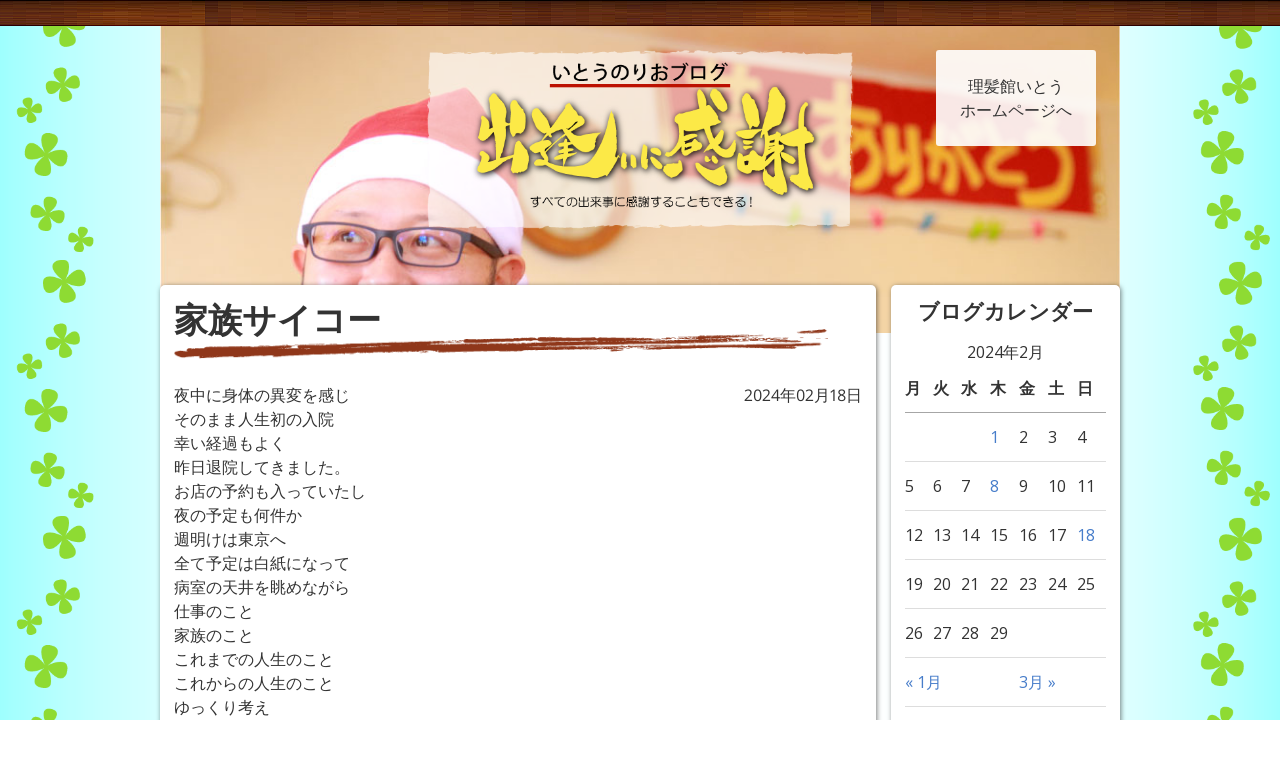

--- FILE ---
content_type: text/html; charset=UTF-8
request_url: https://rihatsukan.com/blog/2024/02/%E5%AE%B6%E6%97%8F%E3%82%B5%E3%82%A4%E3%82%B3%E3%83%BC/
body_size: 30588
content:
<!DOCTYPE html>
<html lang="en">
<head>
  <meta charset="utf-8">
  <meta http-equiv="X-UA-Compatible" content="IE=edge">
  <meta name="viewport" content="width=device-width, initial-scale=1">
  <title>家族サイコー | 理髪館いとうHP</title>


  <link rel="stylesheet" href="https://rihatsukan.com/wp/wp-content/themes/rihatsukan_sp_theme/style.css">

  <link rel="stylesheet" href="https://rihatsukan.com/wp/wp-content/themes/rihatsukan_sp_theme/css/slick.css">
  <link rel="stylesheet" href="https://rihatsukan.com/wp/wp-content/themes/rihatsukan_sp_theme/css/slick-theme.css">

  <!-- HTML5 Shim and Respond.js IE8 support of HTML5 elements and media queries -->
  <!-- WARNING: Respond.js doesn't work if you view the page via file:// -->
    <!--[if lt IE 9]>
      <script src="https://oss.maxcdn.com/html5shiv/3.7.2/html5shiv.min.js"></script>
      <script src="https://oss.maxcdn.com/respond/1.4.2/respond.min.js"></script>
      <![endif]-->




<!-- All in One SEO Pack 2.8 by Michael Torbert of Semper Fi Web Design[200,225] -->
<link rel="canonical" href="https://rihatsukan.com/blog/2024/02/家族サイコー/" />
<!-- /all in one seo pack -->
<link rel='dns-prefetch' href='//s.w.org' />
		<script type="text/javascript">
			window._wpemojiSettings = {"baseUrl":"https:\/\/s.w.org\/images\/core\/emoji\/11\/72x72\/","ext":".png","svgUrl":"https:\/\/s.w.org\/images\/core\/emoji\/11\/svg\/","svgExt":".svg","source":{"concatemoji":"https:\/\/rihatsukan.com\/wp\/wp-includes\/js\/wp-emoji-release.min.js?ver=4.9.26"}};
			!function(e,a,t){var n,r,o,i=a.createElement("canvas"),p=i.getContext&&i.getContext("2d");function s(e,t){var a=String.fromCharCode;p.clearRect(0,0,i.width,i.height),p.fillText(a.apply(this,e),0,0);e=i.toDataURL();return p.clearRect(0,0,i.width,i.height),p.fillText(a.apply(this,t),0,0),e===i.toDataURL()}function c(e){var t=a.createElement("script");t.src=e,t.defer=t.type="text/javascript",a.getElementsByTagName("head")[0].appendChild(t)}for(o=Array("flag","emoji"),t.supports={everything:!0,everythingExceptFlag:!0},r=0;r<o.length;r++)t.supports[o[r]]=function(e){if(!p||!p.fillText)return!1;switch(p.textBaseline="top",p.font="600 32px Arial",e){case"flag":return s([55356,56826,55356,56819],[55356,56826,8203,55356,56819])?!1:!s([55356,57332,56128,56423,56128,56418,56128,56421,56128,56430,56128,56423,56128,56447],[55356,57332,8203,56128,56423,8203,56128,56418,8203,56128,56421,8203,56128,56430,8203,56128,56423,8203,56128,56447]);case"emoji":return!s([55358,56760,9792,65039],[55358,56760,8203,9792,65039])}return!1}(o[r]),t.supports.everything=t.supports.everything&&t.supports[o[r]],"flag"!==o[r]&&(t.supports.everythingExceptFlag=t.supports.everythingExceptFlag&&t.supports[o[r]]);t.supports.everythingExceptFlag=t.supports.everythingExceptFlag&&!t.supports.flag,t.DOMReady=!1,t.readyCallback=function(){t.DOMReady=!0},t.supports.everything||(n=function(){t.readyCallback()},a.addEventListener?(a.addEventListener("DOMContentLoaded",n,!1),e.addEventListener("load",n,!1)):(e.attachEvent("onload",n),a.attachEvent("onreadystatechange",function(){"complete"===a.readyState&&t.readyCallback()})),(n=t.source||{}).concatemoji?c(n.concatemoji):n.wpemoji&&n.twemoji&&(c(n.twemoji),c(n.wpemoji)))}(window,document,window._wpemojiSettings);
		</script>
		<style type="text/css">
img.wp-smiley,
img.emoji {
	display: inline !important;
	border: none !important;
	box-shadow: none !important;
	height: 1em !important;
	width: 1em !important;
	margin: 0 .07em !important;
	vertical-align: -0.1em !important;
	background: none !important;
	padding: 0 !important;
}
</style>
<link rel='stylesheet' id='wp-pagenavi-css'  href='https://rihatsukan.com/wp/wp-content/plugins/wp-pagenavi/pagenavi-css.css?ver=2.70' type='text/css' media='all' />
<link rel='https://api.w.org/' href='https://rihatsukan.com/wp-json/' />
<link rel="EditURI" type="application/rsd+xml" title="RSD" href="https://rihatsukan.com/wp/xmlrpc.php?rsd" />
<link rel="wlwmanifest" type="application/wlwmanifest+xml" href="https://rihatsukan.com/wp/wp-includes/wlwmanifest.xml" /> 
<link rel='prev' title='&#x267e;&#xfe0f;正義' href='https://rihatsukan.com/blog/2024/02/%e2%99%be%ef%b8%8f%e6%ad%a3%e7%be%a9/' />
<link rel='next' title='練習場オープン！' href='https://rihatsukan.com/blog/2024/03/%e7%b7%b4%e7%bf%92%e5%a0%b4%e3%82%aa%e3%83%bc%e3%83%97%e3%83%b3%ef%bc%81/' />
<meta name="generator" content="WordPress 4.9.26" />
<link rel='shortlink' href='https://rihatsukan.com/?p=19116' />
<link rel="alternate" type="application/json+oembed" href="https://rihatsukan.com/wp-json/oembed/1.0/embed?url=https%3A%2F%2Frihatsukan.com%2Fblog%2F2024%2F02%2F%25e5%25ae%25b6%25e6%2597%258f%25e3%2582%25b5%25e3%2582%25a4%25e3%2582%25b3%25e3%2583%25bc%2F" />
<link rel="alternate" type="text/xml+oembed" href="https://rihatsukan.com/wp-json/oembed/1.0/embed?url=https%3A%2F%2Frihatsukan.com%2Fblog%2F2024%2F02%2F%25e5%25ae%25b6%25e6%2597%258f%25e3%2582%25b5%25e3%2582%25a4%25e3%2582%25b3%25e3%2583%25bc%2F&#038;format=xml" />

</head>
<body class="document--bg-blog"><div id="fb-root"></div> 
<script>(function(d, s, id) { var js, fjs = d.getElementsByTagName(s)[0]; if (d.getElementById(id)) return; js = d.createElement(s); js.id = id; js.src = "//connect.facebook.net/ja_JP/sdk.js#xfbml=1&version=v2.5&appId=411378812273100"; fjs.parentNode.insertBefore(js, fjs); }(document, 'script', 'facebook-jssdk'));</script> 

    <header class="document__header--bg-blog">
      <div class="topbar"></div>
      <div class="document__inner--width-blog blogHeader">
        <div class="blogHeader__logo rihatsukanLogo--blog">
          <h1><a href="/blog/"><img class="rihatsukanLogo__image" src="https://rihatsukan.com/wp/wp-content/themes/rihatsukan_sp_theme/images/blog_logo.png" alt="いとうのりおブログ -出会いに感謝-"></a></h1>
        </div>
        <div class="blogHeader__goHome"><a href="https://rihatsukan.com" class="blogHeader__goHomeButton">理髪館いとう<br>ホームページへ</a></div>
      </div>
    </header>
<!-- ▲▲▲▲▲▲▲▲▲▲▲▲header.php ▲▲▲▲▲▲▲▲▲▲▲▲-->
<!-- ▼▼▼▼▼▼▼▼▼▼single.php ▼▼▼▼▼▼▼▼▼▼▼-->
<div class="document__content--blog">
  <div class="document__inner--width-blog">
    <div class="cardsContainer">
      <div class="cardsContainer__vertical--main">
        <div class="card">
<article class="card__inner blogEntry">
  <header class="blogEntry__header">
    <h2 class="blogEntry__title">
      <a href="https://rihatsukan.com/blog/2024/02/%e5%ae%b6%e6%97%8f%e3%82%b5%e3%82%a4%e3%82%b3%e3%83%bc/" class="nocolor">
       家族サイコー 
      </a>
    </h2>
    <hr class="blogEntry__separator">
    <div class="blogEntry__timeBox" style="background:red;position:relative;">
      <p class="blogEntry__time" style="position:absolute;right:0;">
        2024年02月18日      </p>
    </div>
  </header>


  <div class="blogEntry__content article">
    <div class="xdj266r x11i5rnm xat24cr x1mh8g0r x1vvkbs x126k92a">
<div dir="auto">夜中に身体の異変を感じ</div>
<div dir="auto">そのまま人生初の入院</div>
</div>
<div class="x11i5rnm xat24cr x1mh8g0r x1vvkbs xtlvy1s x126k92a">
<div dir="auto">幸い経過もよく</div>
<div dir="auto">昨日退院してきました。</div>
</div>
<div class="x11i5rnm xat24cr x1mh8g0r x1vvkbs xtlvy1s x126k92a">
<div dir="auto">お店の予約も入っていたし</div>
<div dir="auto">夜の予定も何件か</div>
<div dir="auto">週明けは東京へ</div>
<div dir="auto">全て予定は白紙になって</div>
</div>
<div class="x11i5rnm xat24cr x1mh8g0r x1vvkbs xtlvy1s x126k92a">
<div dir="auto">病室の天井を眺めながら</div>
<div dir="auto">仕事のこと</div>
<div dir="auto">家族のこと</div>
<div dir="auto">これまでの人生のこと</div>
<div dir="auto">これからの人生のこと</div>
</div>
<div class="x11i5rnm xat24cr x1mh8g0r x1vvkbs xtlvy1s x126k92a">
<div dir="auto">ゆっくり考え</div>
<div dir="auto">自分を見つめ直す</div>
<div dir="auto">必要な時間だったと</div>
<div dir="auto">受け取める</div>
</div>
<div class="x11i5rnm xat24cr x1mh8g0r x1vvkbs xtlvy1s x126k92a">
<div dir="auto">愛しの妻</div>
<div dir="auto">愛すべき息子たち</div>
<div dir="auto">当たり前に目の前にいた</div>
<div dir="auto">家族とのひとときが</div>
<div dir="auto">こんなにも</div>
<div dir="auto">嬉しく楽しく愛おしい時間</div>
</div>
<div class="x11i5rnm xat24cr x1mh8g0r x1vvkbs xtlvy1s x126k92a">
<div dir="auto">そう気づかせてもらえたのは</div>
<div dir="auto">とてもありがたいことだ。</div>
</div>
<div class="x11i5rnm xat24cr x1mh8g0r x1vvkbs xtlvy1s x126k92a">
<div dir="auto">体力の回復に努めながら</div>
<div dir="auto">ゆっくりと日常を</div>
<div dir="auto">取り戻して行きたいと思います。</div>
</div>
<div class="x11i5rnm xat24cr x1mh8g0r x1vvkbs xtlvy1s x126k92a">
<div dir="auto">離れてみて</div>
<div dir="auto">戻ってみて</div>
<div dir="auto">やっぱり思う！</div>
</div>
<div class="x11i5rnm xat24cr x1mh8g0r x1vvkbs xtlvy1s x126k92a">
<div dir="auto">自分の家、サイコー！</div>
<div dir="auto"><a href="https://rihatsukan.com/wp/wp-content/uploads/2024/03/428654148_7170069703085807_8433058304149881700_n.jpg"><img class="alignnone size-medium wp-image-19117" src="https://rihatsukan.com/wp/wp-content/uploads/2024/03/428654148_7170069703085807_8433058304149881700_n-300x200.jpg" alt="" width="300" height="200" srcset="https://rihatsukan.com/wp/wp-content/uploads/2024/03/428654148_7170069703085807_8433058304149881700_n-300x200.jpg 300w, https://rihatsukan.com/wp/wp-content/uploads/2024/03/428654148_7170069703085807_8433058304149881700_n-768x513.jpg 768w, https://rihatsukan.com/wp/wp-content/uploads/2024/03/428654148_7170069703085807_8433058304149881700_n-659x440.jpg 659w, https://rihatsukan.com/wp/wp-content/uploads/2024/03/428654148_7170069703085807_8433058304149881700_n.jpg 1566w" sizes="(max-width: 300px) 100vw, 300px" /></a></div>
</div>
  </div>
  <footer class="blogEntry__footer">
    <div class="fb-like" data-href="https://www.facebook.com/riha2kan" data-layout="button_count" data-action="like" data-show-faces="false" data-share="false"></div>

    <a class="nocolor" href="https://rihatsukan.com/blog/2024/02/%e5%ae%b6%e6%97%8f%e3%82%b5%e3%82%a4%e3%82%b3%e3%83%bc/">最終編集日2024/2/18/17:07</a> | <wbr> カテゴリー:<a href="https://rihatsukan.com/blog/category/blog/" rel="category tag">ブログ</a>        
  </footer>
</article>


        </div>
      </div>
      <div class="cardsContainer__vertical--side">

  <div class="card--sidebar"><div class="card__inner article"><h2 class="card__title--sidebar">ブログカレンダー</h2><div id="calendar_wrap" class="calendar_wrap"><table id="wp-calendar">
	<caption>2024年2月</caption>
	<thead>
	<tr>
		<th scope="col" title="月曜日">月</th>
		<th scope="col" title="火曜日">火</th>
		<th scope="col" title="水曜日">水</th>
		<th scope="col" title="木曜日">木</th>
		<th scope="col" title="金曜日">金</th>
		<th scope="col" title="土曜日">土</th>
		<th scope="col" title="日曜日">日</th>
	</tr>
	</thead>

	<tfoot>
	<tr>
		<td colspan="3" id="prev"><a href="https://rihatsukan.com/blog/2024/01/">&laquo; 1月</a></td>
		<td class="pad">&nbsp;</td>
		<td colspan="3" id="next"><a href="https://rihatsukan.com/blog/2024/03/">3月 &raquo;</a></td>
	</tr>
	</tfoot>

	<tbody>
	<tr>
		<td colspan="3" class="pad">&nbsp;</td><td><a href="https://rihatsukan.com/blog/2024/02/01/" aria-label="2024年2月1日 に投稿を公開">1</a></td><td>2</td><td>3</td><td>4</td>
	</tr>
	<tr>
		<td>5</td><td>6</td><td>7</td><td><a href="https://rihatsukan.com/blog/2024/02/08/" aria-label="2024年2月8日 に投稿を公開">8</a></td><td>9</td><td>10</td><td>11</td>
	</tr>
	<tr>
		<td>12</td><td>13</td><td>14</td><td>15</td><td>16</td><td>17</td><td><a href="https://rihatsukan.com/blog/2024/02/18/" aria-label="2024年2月18日 に投稿を公開">18</a></td>
	</tr>
	<tr>
		<td>19</td><td>20</td><td>21</td><td>22</td><td>23</td><td>24</td><td>25</td>
	</tr>
	<tr>
		<td>26</td><td>27</td><td>28</td><td>29</td>
		<td class="pad" colspan="3">&nbsp;</td>
	</tr>
	</tbody>
	</table></div></div><!--card__inner--></div><!--card-->		<div class="card--sidebar"><div class="card__inner article">		<h2 class="card__title--sidebar">最近の投稿</h2>		<ul>
											<li>
					<a href="https://rihatsukan.com/blog/2026/01/%e5%b0%91%e3%81%97%e3%81%a7%e3%82%82%e6%81%a9%e8%bf%94%e3%81%97%e3%82%92/">少しでも恩返しを</a>
									</li>
											<li>
					<a href="https://rihatsukan.com/blog/2026/01/%e8%a6%9a%e6%82%9f%e3%81%ae%e5%95%8f%e9%a1%8c/">覚悟の問題</a>
									</li>
											<li>
					<a href="https://rihatsukan.com/blog/2026/01/%e6%84%9f%e6%83%b3%e6%b1%82%e3%82%80/">感想求む</a>
									</li>
											<li>
					<a href="https://rihatsukan.com/blog/2026/01/%e9%ab%98%e8%a9%95%e4%be%a1%e3%82%82%e8%be%9b%e3%81%99%e3%81%8e%e3%82%8b/">高評価も辛すぎる</a>
									</li>
											<li>
					<a href="https://rihatsukan.com/blog/2026/01/%e3%81%a9%e3%81%86%e3%81%a8%e3%81%a7%e3%82%82%e3%81%aa%e3%82%8b/">どうとでもなる</a>
									</li>
					</ul>
		</div><!--card__inner--></div><!--card--><div class="card--sidebar"><div class="card__inner article"><h2 class="card__title--sidebar">カテゴリー</h2>		<ul>
	<li class="cat-item cat-item-23"><a href="https://rihatsukan.com/blog/category/blog/gogosmilekids/" >GoGo!!スマイルキッズ</a>
</li>
	<li class="cat-item cat-item-22"><a href="https://rihatsukan.com/blog/category/blog/thanksproject/" >ありがとういっぱいプロジェクト</a>
</li>
	<li class="cat-item cat-item-9"><a href="https://rihatsukan.com/blog/category/info/" >お知らせ</a>
</li>
	<li class="cat-item cat-item-19"><a href="https://rihatsukan.com/blog/category/blog/special/" >スペシャル</a>
</li>
	<li class="cat-item cat-item-11"><a href="https://rihatsukan.com/blog/category/blog/" >ブログ</a>
</li>
	<li class="cat-item cat-item-13"><a href="https://rihatsukan.com/blog/category/blog/homepage/" >ホームページ</a>
</li>
	<li class="cat-item cat-item-18"><a href="https://rihatsukan.com/blog/category/blog/message/" >メッセージ</a>
</li>
	<li class="cat-item cat-item-16"><a href="https://rihatsukan.com/blog/category/blog/monte/" >モンテ</a>
</li>
	<li class="cat-item cat-item-12"><a href="https://rihatsukan.com/blog/category/blog/whole/" >全体</a>
</li>
	<li class="cat-item cat-item-25"><a href="https://rihatsukan.com/blog/category/info/info-fixed/" title="お知らせの中でも、fixedなものです。">固定お知らせ</a>
</li>
	<li class="cat-item cat-item-21"><a href="https://rihatsukan.com/blog/category/blog/thanksfordream/" >夢をありがとう</a>
</li>
	<li class="cat-item cat-item-24"><a href="https://rihatsukan.com/blog/category/%e5%a4%a2%e8%82%b2%e3%83%98%e3%82%a2%e3%82%ab%e3%83%83%e3%83%88/" >夢育ヘアカット</a>
</li>
	<li class="cat-item cat-item-14"><a href="https://rihatsukan.com/blog/category/blog/dialythanks/" >日常の感謝</a>
</li>
	<li class="cat-item cat-item-1"><a href="https://rihatsukan.com/blog/category/%e6%9c%aa%e5%88%86%e9%a1%9e/" >未分類</a>
</li>
	<li class="cat-item cat-item-20"><a href="https://rihatsukan.com/blog/category/blog/incorporated/" >青年会議所</a>
</li>
		</ul>
</div><!--card__inner--></div><!--card--><div class="card--sidebar"><div class="card__inner article"><h2 class="card__title--sidebar">アーカイブ</h2>		<ul>
			<li><a href='https://rihatsukan.com/blog/2026/01/'>2026年1月</a></li>
	<li><a href='https://rihatsukan.com/blog/2025/12/'>2025年12月</a></li>
	<li><a href='https://rihatsukan.com/blog/2025/11/'>2025年11月</a></li>
	<li><a href='https://rihatsukan.com/blog/2025/10/'>2025年10月</a></li>
	<li><a href='https://rihatsukan.com/blog/2025/09/'>2025年9月</a></li>
	<li><a href='https://rihatsukan.com/blog/2025/08/'>2025年8月</a></li>
	<li><a href='https://rihatsukan.com/blog/2025/07/'>2025年7月</a></li>
	<li><a href='https://rihatsukan.com/blog/2025/06/'>2025年6月</a></li>
	<li><a href='https://rihatsukan.com/blog/2025/05/'>2025年5月</a></li>
	<li><a href='https://rihatsukan.com/blog/2025/04/'>2025年4月</a></li>
	<li><a href='https://rihatsukan.com/blog/2025/03/'>2025年3月</a></li>
	<li><a href='https://rihatsukan.com/blog/2025/02/'>2025年2月</a></li>
	<li><a href='https://rihatsukan.com/blog/2025/01/'>2025年1月</a></li>
	<li><a href='https://rihatsukan.com/blog/2024/12/'>2024年12月</a></li>
	<li><a href='https://rihatsukan.com/blog/2024/11/'>2024年11月</a></li>
	<li><a href='https://rihatsukan.com/blog/2024/10/'>2024年10月</a></li>
	<li><a href='https://rihatsukan.com/blog/2024/09/'>2024年9月</a></li>
	<li><a href='https://rihatsukan.com/blog/2024/08/'>2024年8月</a></li>
	<li><a href='https://rihatsukan.com/blog/2024/07/'>2024年7月</a></li>
	<li><a href='https://rihatsukan.com/blog/2024/06/'>2024年6月</a></li>
	<li><a href='https://rihatsukan.com/blog/2024/05/'>2024年5月</a></li>
	<li><a href='https://rihatsukan.com/blog/2024/04/'>2024年4月</a></li>
	<li><a href='https://rihatsukan.com/blog/2024/03/'>2024年3月</a></li>
	<li><a href='https://rihatsukan.com/blog/2024/02/'>2024年2月</a></li>
	<li><a href='https://rihatsukan.com/blog/2024/01/'>2024年1月</a></li>
	<li><a href='https://rihatsukan.com/blog/2023/12/'>2023年12月</a></li>
	<li><a href='https://rihatsukan.com/blog/2023/11/'>2023年11月</a></li>
	<li><a href='https://rihatsukan.com/blog/2023/10/'>2023年10月</a></li>
	<li><a href='https://rihatsukan.com/blog/2023/09/'>2023年9月</a></li>
	<li><a href='https://rihatsukan.com/blog/2023/08/'>2023年8月</a></li>
	<li><a href='https://rihatsukan.com/blog/2023/07/'>2023年7月</a></li>
	<li><a href='https://rihatsukan.com/blog/2023/06/'>2023年6月</a></li>
	<li><a href='https://rihatsukan.com/blog/2023/05/'>2023年5月</a></li>
	<li><a href='https://rihatsukan.com/blog/2023/04/'>2023年4月</a></li>
	<li><a href='https://rihatsukan.com/blog/2023/03/'>2023年3月</a></li>
	<li><a href='https://rihatsukan.com/blog/2023/02/'>2023年2月</a></li>
	<li><a href='https://rihatsukan.com/blog/2023/01/'>2023年1月</a></li>
	<li><a href='https://rihatsukan.com/blog/2022/12/'>2022年12月</a></li>
	<li><a href='https://rihatsukan.com/blog/2022/11/'>2022年11月</a></li>
	<li><a href='https://rihatsukan.com/blog/2022/10/'>2022年10月</a></li>
	<li><a href='https://rihatsukan.com/blog/2022/09/'>2022年9月</a></li>
	<li><a href='https://rihatsukan.com/blog/2022/08/'>2022年8月</a></li>
	<li><a href='https://rihatsukan.com/blog/2022/07/'>2022年7月</a></li>
	<li><a href='https://rihatsukan.com/blog/2022/06/'>2022年6月</a></li>
	<li><a href='https://rihatsukan.com/blog/2022/05/'>2022年5月</a></li>
	<li><a href='https://rihatsukan.com/blog/2022/04/'>2022年4月</a></li>
	<li><a href='https://rihatsukan.com/blog/2022/03/'>2022年3月</a></li>
	<li><a href='https://rihatsukan.com/blog/2022/02/'>2022年2月</a></li>
	<li><a href='https://rihatsukan.com/blog/2022/01/'>2022年1月</a></li>
	<li><a href='https://rihatsukan.com/blog/2021/12/'>2021年12月</a></li>
	<li><a href='https://rihatsukan.com/blog/2021/11/'>2021年11月</a></li>
	<li><a href='https://rihatsukan.com/blog/2021/10/'>2021年10月</a></li>
	<li><a href='https://rihatsukan.com/blog/2021/09/'>2021年9月</a></li>
	<li><a href='https://rihatsukan.com/blog/2021/08/'>2021年8月</a></li>
	<li><a href='https://rihatsukan.com/blog/2021/07/'>2021年7月</a></li>
	<li><a href='https://rihatsukan.com/blog/2021/06/'>2021年6月</a></li>
	<li><a href='https://rihatsukan.com/blog/2021/05/'>2021年5月</a></li>
	<li><a href='https://rihatsukan.com/blog/2021/04/'>2021年4月</a></li>
	<li><a href='https://rihatsukan.com/blog/2021/03/'>2021年3月</a></li>
	<li><a href='https://rihatsukan.com/blog/2021/02/'>2021年2月</a></li>
	<li><a href='https://rihatsukan.com/blog/2021/01/'>2021年1月</a></li>
	<li><a href='https://rihatsukan.com/blog/2020/12/'>2020年12月</a></li>
	<li><a href='https://rihatsukan.com/blog/2020/11/'>2020年11月</a></li>
	<li><a href='https://rihatsukan.com/blog/2020/10/'>2020年10月</a></li>
	<li><a href='https://rihatsukan.com/blog/2020/09/'>2020年9月</a></li>
	<li><a href='https://rihatsukan.com/blog/2020/08/'>2020年8月</a></li>
	<li><a href='https://rihatsukan.com/blog/2020/07/'>2020年7月</a></li>
	<li><a href='https://rihatsukan.com/blog/2020/06/'>2020年6月</a></li>
	<li><a href='https://rihatsukan.com/blog/2020/05/'>2020年5月</a></li>
	<li><a href='https://rihatsukan.com/blog/2020/04/'>2020年4月</a></li>
	<li><a href='https://rihatsukan.com/blog/2020/03/'>2020年3月</a></li>
	<li><a href='https://rihatsukan.com/blog/2020/02/'>2020年2月</a></li>
	<li><a href='https://rihatsukan.com/blog/2020/01/'>2020年1月</a></li>
	<li><a href='https://rihatsukan.com/blog/2019/12/'>2019年12月</a></li>
	<li><a href='https://rihatsukan.com/blog/2019/11/'>2019年11月</a></li>
	<li><a href='https://rihatsukan.com/blog/2019/10/'>2019年10月</a></li>
	<li><a href='https://rihatsukan.com/blog/2019/09/'>2019年9月</a></li>
	<li><a href='https://rihatsukan.com/blog/2019/08/'>2019年8月</a></li>
	<li><a href='https://rihatsukan.com/blog/2019/07/'>2019年7月</a></li>
	<li><a href='https://rihatsukan.com/blog/2019/06/'>2019年6月</a></li>
	<li><a href='https://rihatsukan.com/blog/2019/05/'>2019年5月</a></li>
	<li><a href='https://rihatsukan.com/blog/2019/04/'>2019年4月</a></li>
	<li><a href='https://rihatsukan.com/blog/2019/03/'>2019年3月</a></li>
	<li><a href='https://rihatsukan.com/blog/2019/02/'>2019年2月</a></li>
	<li><a href='https://rihatsukan.com/blog/2019/01/'>2019年1月</a></li>
	<li><a href='https://rihatsukan.com/blog/2018/12/'>2018年12月</a></li>
	<li><a href='https://rihatsukan.com/blog/2018/11/'>2018年11月</a></li>
	<li><a href='https://rihatsukan.com/blog/2018/10/'>2018年10月</a></li>
	<li><a href='https://rihatsukan.com/blog/2018/09/'>2018年9月</a></li>
	<li><a href='https://rihatsukan.com/blog/2018/08/'>2018年8月</a></li>
	<li><a href='https://rihatsukan.com/blog/2018/07/'>2018年7月</a></li>
	<li><a href='https://rihatsukan.com/blog/2018/06/'>2018年6月</a></li>
	<li><a href='https://rihatsukan.com/blog/2018/05/'>2018年5月</a></li>
	<li><a href='https://rihatsukan.com/blog/2018/04/'>2018年4月</a></li>
	<li><a href='https://rihatsukan.com/blog/2018/03/'>2018年3月</a></li>
	<li><a href='https://rihatsukan.com/blog/2018/02/'>2018年2月</a></li>
	<li><a href='https://rihatsukan.com/blog/2018/01/'>2018年1月</a></li>
	<li><a href='https://rihatsukan.com/blog/2017/12/'>2017年12月</a></li>
	<li><a href='https://rihatsukan.com/blog/2017/11/'>2017年11月</a></li>
	<li><a href='https://rihatsukan.com/blog/2017/10/'>2017年10月</a></li>
	<li><a href='https://rihatsukan.com/blog/2017/09/'>2017年9月</a></li>
	<li><a href='https://rihatsukan.com/blog/2017/08/'>2017年8月</a></li>
	<li><a href='https://rihatsukan.com/blog/2017/07/'>2017年7月</a></li>
	<li><a href='https://rihatsukan.com/blog/2017/06/'>2017年6月</a></li>
	<li><a href='https://rihatsukan.com/blog/2017/05/'>2017年5月</a></li>
	<li><a href='https://rihatsukan.com/blog/2017/04/'>2017年4月</a></li>
	<li><a href='https://rihatsukan.com/blog/2017/03/'>2017年3月</a></li>
	<li><a href='https://rihatsukan.com/blog/2017/02/'>2017年2月</a></li>
	<li><a href='https://rihatsukan.com/blog/2017/01/'>2017年1月</a></li>
	<li><a href='https://rihatsukan.com/blog/2016/12/'>2016年12月</a></li>
	<li><a href='https://rihatsukan.com/blog/2016/11/'>2016年11月</a></li>
	<li><a href='https://rihatsukan.com/blog/2016/10/'>2016年10月</a></li>
	<li><a href='https://rihatsukan.com/blog/2016/09/'>2016年9月</a></li>
	<li><a href='https://rihatsukan.com/blog/2016/08/'>2016年8月</a></li>
	<li><a href='https://rihatsukan.com/blog/2016/07/'>2016年7月</a></li>
	<li><a href='https://rihatsukan.com/blog/2016/06/'>2016年6月</a></li>
	<li><a href='https://rihatsukan.com/blog/2016/05/'>2016年5月</a></li>
	<li><a href='https://rihatsukan.com/blog/2016/04/'>2016年4月</a></li>
	<li><a href='https://rihatsukan.com/blog/2016/03/'>2016年3月</a></li>
	<li><a href='https://rihatsukan.com/blog/2016/02/'>2016年2月</a></li>
	<li><a href='https://rihatsukan.com/blog/2016/01/'>2016年1月</a></li>
	<li><a href='https://rihatsukan.com/blog/2015/12/'>2015年12月</a></li>
	<li><a href='https://rihatsukan.com/blog/2015/11/'>2015年11月</a></li>
	<li><a href='https://rihatsukan.com/blog/2015/10/'>2015年10月</a></li>
	<li><a href='https://rihatsukan.com/blog/2015/09/'>2015年9月</a></li>
	<li><a href='https://rihatsukan.com/blog/2015/08/'>2015年8月</a></li>
	<li><a href='https://rihatsukan.com/blog/2015/07/'>2015年7月</a></li>
	<li><a href='https://rihatsukan.com/blog/2015/06/'>2015年6月</a></li>
	<li><a href='https://rihatsukan.com/blog/2015/05/'>2015年5月</a></li>
	<li><a href='https://rihatsukan.com/blog/2015/04/'>2015年4月</a></li>
	<li><a href='https://rihatsukan.com/blog/2015/03/'>2015年3月</a></li>
	<li><a href='https://rihatsukan.com/blog/2015/02/'>2015年2月</a></li>
	<li><a href='https://rihatsukan.com/blog/2015/01/'>2015年1月</a></li>
	<li><a href='https://rihatsukan.com/blog/2014/12/'>2014年12月</a></li>
	<li><a href='https://rihatsukan.com/blog/2014/11/'>2014年11月</a></li>
	<li><a href='https://rihatsukan.com/blog/2014/10/'>2014年10月</a></li>
	<li><a href='https://rihatsukan.com/blog/2014/09/'>2014年9月</a></li>
	<li><a href='https://rihatsukan.com/blog/2014/08/'>2014年8月</a></li>
	<li><a href='https://rihatsukan.com/blog/2014/07/'>2014年7月</a></li>
	<li><a href='https://rihatsukan.com/blog/2014/06/'>2014年6月</a></li>
	<li><a href='https://rihatsukan.com/blog/2014/05/'>2014年5月</a></li>
	<li><a href='https://rihatsukan.com/blog/2014/04/'>2014年4月</a></li>
	<li><a href='https://rihatsukan.com/blog/2014/03/'>2014年3月</a></li>
	<li><a href='https://rihatsukan.com/blog/2014/02/'>2014年2月</a></li>
	<li><a href='https://rihatsukan.com/blog/2014/01/'>2014年1月</a></li>
	<li><a href='https://rihatsukan.com/blog/2013/12/'>2013年12月</a></li>
	<li><a href='https://rihatsukan.com/blog/2013/11/'>2013年11月</a></li>
	<li><a href='https://rihatsukan.com/blog/2013/10/'>2013年10月</a></li>
	<li><a href='https://rihatsukan.com/blog/2013/09/'>2013年9月</a></li>
	<li><a href='https://rihatsukan.com/blog/2013/08/'>2013年8月</a></li>
	<li><a href='https://rihatsukan.com/blog/2013/07/'>2013年7月</a></li>
	<li><a href='https://rihatsukan.com/blog/2013/06/'>2013年6月</a></li>
	<li><a href='https://rihatsukan.com/blog/2013/05/'>2013年5月</a></li>
	<li><a href='https://rihatsukan.com/blog/2013/04/'>2013年4月</a></li>
	<li><a href='https://rihatsukan.com/blog/2013/03/'>2013年3月</a></li>
	<li><a href='https://rihatsukan.com/blog/2013/02/'>2013年2月</a></li>
	<li><a href='https://rihatsukan.com/blog/2013/01/'>2013年1月</a></li>
	<li><a href='https://rihatsukan.com/blog/2012/12/'>2012年12月</a></li>
	<li><a href='https://rihatsukan.com/blog/2012/11/'>2012年11月</a></li>
	<li><a href='https://rihatsukan.com/blog/2012/10/'>2012年10月</a></li>
	<li><a href='https://rihatsukan.com/blog/2012/09/'>2012年9月</a></li>
	<li><a href='https://rihatsukan.com/blog/2012/08/'>2012年8月</a></li>
	<li><a href='https://rihatsukan.com/blog/2012/07/'>2012年7月</a></li>
	<li><a href='https://rihatsukan.com/blog/2012/06/'>2012年6月</a></li>
	<li><a href='https://rihatsukan.com/blog/2012/05/'>2012年5月</a></li>
	<li><a href='https://rihatsukan.com/blog/2012/04/'>2012年4月</a></li>
	<li><a href='https://rihatsukan.com/blog/2012/03/'>2012年3月</a></li>
	<li><a href='https://rihatsukan.com/blog/2012/02/'>2012年2月</a></li>
	<li><a href='https://rihatsukan.com/blog/2012/01/'>2012年1月</a></li>
	<li><a href='https://rihatsukan.com/blog/2011/12/'>2011年12月</a></li>
	<li><a href='https://rihatsukan.com/blog/2011/11/'>2011年11月</a></li>
	<li><a href='https://rihatsukan.com/blog/2011/10/'>2011年10月</a></li>
	<li><a href='https://rihatsukan.com/blog/2011/09/'>2011年9月</a></li>
		</ul>
		</div><!--card__inner--></div><!--card-->    
  </div>
    </div>
  </div>
</div>

<!-- ▲▲▲▲▲▲▲▲▲▲▲single.php ▲▲▲▲▲▲▲▲▲▲▲-->
<!-- ▼▼▼▼▼▼▼▼▼▼footer.php ▼▼▼▼▼▼▼▼▼▼▼-->
    <footer class="document__footer--blog">
      <div class="document__inner--width-blog footerContainer">
        <div class="footerContainer__basicInfo">
          
<div class="basicInfo--on-footer">
  <div class="basicInfo__inner">
    <div class="basicInfo__reservation">
      <p class="basicInfo__odenwa">ご予約はお電話で！<br></p>
      <p>
        <a href="tel:0236512292" class="basicInfo__phoneNumber">
          <img src="https://rihatsukan.com/wp/wp-content/themes/rihatsukan_sp_theme/images/phone_number_red.png" alt="023-651-2292">
          <small>タップしてお電話</small>
        </a>
        営業時間:9:00 - 19:00</p>
    </div>
    <div class="basic-info__holidays">
      <dl>
        <dt class="basicInfo__holidaysTitle">定休日:</dt>
        <dd class="basicInfo__holidaysContent">
          毎週月曜日<br>
          第一月・火曜日連休<br>
          第三日・月曜日連休<br><small><a href="/#anchor_calender">営業日カレンダーをご確認ください</a></small>
        </dd>
      </dl>
    </div>
  </div>
</div>

          <div class="footerContainer__address"><img src="https://rihatsukan.com/wp/wp-content/themes/rihatsukan_sp_theme/images/footer_address_white.png" alt=""></div>
        </div>
        <div class="footerContainer__kando"><img src="https://rihatsukan.com/wp/wp-content/themes/rihatsukan_sp_theme/images/rihatsu_kando_white.png" alt=""></div>
        <div class="footerContainer__copyright">Copyright&copy; 2015 Rihatsukan All rights reserved.</div>
      </div>
    </footer>
    <script src="https://rihatsukan.com/wp/wp-content/themes/rihatsukan_sp_theme/js/jquery-2.2.1.min.js"></script>

<script type='text/javascript' src='https://rihatsukan.com/wp/wp-includes/js/wp-embed.min.js?ver=4.9.26'></script>
  </body>
</html>


--- FILE ---
content_type: text/css
request_url: https://rihatsukan.com/wp/wp-content/themes/rihatsukan_sp_theme/style.css
body_size: 40006
content:
@charset "UTF-8";
/*
Theme Name: Rihatukan Special Theme !!!
Theme URI: 
Author: 石井将文
Author URI: http://udonka.sakura.ne.jp/
Description: 理髪館いとうのための特別なテーマ
Version: 0.5
*/
/*! normalize.css v3.0.3 | MIT License | github.com/necolas/normalize.css */
/**
 * 1. Set default font family to sans-serif.
 * 2. Prevent iOS and IE text size adjust after device orientation change,
 *    without disabling user zoom.
 */
@import url(//fonts.googleapis.com/css?family=Open+Sans:400,400italic,600,600italic,700,700italic);
html {
  font-family: sans-serif;
  /* 1 */
  -ms-text-size-adjust: 100%;
  /* 2 */
  -webkit-text-size-adjust: 100%;
  /* 2 */
}

/**
 * Remove default margin.
 */
body {
  margin: 0;
}

/* HTML5 display definitions
   ========================================================================== */
/**
 * Correct `block` display not defined for any HTML5 element in IE 8/9.
 * Correct `block` display not defined for `details` or `summary` in IE 10/11
 * and Firefox.
 * Correct `block` display not defined for `main` in IE 11.
 */
article,
aside,
details,
figcaption,
figure,
footer,
header,
hgroup,
main,
menu,
nav,
section,
summary {
  display: block;
}

/**
 * 1. Correct `inline-block` display not defined in IE 8/9.
 * 2. Normalize vertical alignment of `progress` in Chrome, Firefox, and Opera.
 */
audio,
canvas,
progress,
video {
  display: inline-block;
  /* 1 */
  vertical-align: baseline;
  /* 2 */
}

/**
 * Prevent modern browsers from displaying `audio` without controls.
 * Remove excess height in iOS 5 devices.
 */
audio:not([controls]) {
  display: none;
  height: 0;
}

/**
 * Address `[hidden]` styling not present in IE 8/9/10.
 * Hide the `template` element in IE 8/9/10/11, Safari, and Firefox < 22.
 */
[hidden],
template {
  display: none;
}

/* Links
   ========================================================================== */
/**
 * Remove the gray background color from active links in IE 10.
 */
a {
  background-color: transparent;
}

/**
 * Improve readability of focused elements when they are also in an
 * active/hover state.
 */
a:active,
a:hover {
  outline: 0;
}

/* Text-level semantics
   ========================================================================== */
/**
 * Address styling not present in IE 8/9/10/11, Safari, and Chrome.
 */
abbr[title] {
  border-bottom: 1px dotted;
}

/**
 * Address style set to `bolder` in Firefox 4+, Safari, and Chrome.
 */
b,
strong {
  font-weight: bold;
}

/**
 * Address styling not present in Safari and Chrome.
 */
dfn {
  font-style: italic;
}

/**
 * Address variable `h1` font-size and margin within `section` and `article`
 * contexts in Firefox 4+, Safari, and Chrome.
 */
h1 {
  font-size: 2em;
  margin: 0.67em 0;
}

/**
 * Address styling not present in IE 8/9.
 */
mark {
  background: #ff0;
  color: #000;
}

/**
 * Address inconsistent and variable font size in all browsers.
 */
small {
  font-size: 80%;
}

/**
 * Prevent `sub` and `sup` affecting `line-height` in all browsers.
 */
sub,
sup {
  font-size: 75%;
  line-height: 0;
  position: relative;
  vertical-align: baseline;
}

sup {
  top: -0.5em;
}

sub {
  bottom: -0.25em;
}

/* Embedded content
   ========================================================================== */
/**
 * Remove border when inside `a` element in IE 8/9/10.
 */
img {
  border: 0;
}

/**
 * Correct overflow not hidden in IE 9/10/11.
 */
svg:not(:root) {
  overflow: hidden;
}

/* Grouping content
   ========================================================================== */
/**
 * Address margin not present in IE 8/9 and Safari.
 */
figure {
  margin: 1em 40px;
}

/**
 * Address differences between Firefox and other browsers.
 */
hr {
  box-sizing: content-box;
  height: 0;
}

/**
 * Contain overflow in all browsers.
 */
pre {
  overflow: auto;
}

/**
 * Address odd `em`-unit font size rendering in all browsers.
 */
code,
kbd,
pre,
samp {
  font-family: monospace, monospace;
  font-size: 1em;
}

/* Forms
   ========================================================================== */
/**
 * Known limitation: by default, Chrome and Safari on OS X allow very limited
 * styling of `select`, unless a `border` property is set.
 */
/**
 * 1. Correct color not being inherited.
 *    Known issue: affects color of disabled elements.
 * 2. Correct font properties not being inherited.
 * 3. Address margins set differently in Firefox 4+, Safari, and Chrome.
 */
button,
input,
optgroup,
select,
textarea {
  color: inherit;
  /* 1 */
  font: inherit;
  /* 2 */
  margin: 0;
  /* 3 */
}

/**
 * Address `overflow` set to `hidden` in IE 8/9/10/11.
 */
button {
  overflow: visible;
}

/**
 * Address inconsistent `text-transform` inheritance for `button` and `select`.
 * All other form control elements do not inherit `text-transform` values.
 * Correct `button` style inheritance in Firefox, IE 8/9/10/11, and Opera.
 * Correct `select` style inheritance in Firefox.
 */
button,
select {
  text-transform: none;
}

/**
 * 1. Avoid the WebKit bug in Android 4.0.* where (2) destroys native `audio`
 *    and `video` controls.
 * 2. Correct inability to style clickable `input` types in iOS.
 * 3. Improve usability and consistency of cursor style between image-type
 *    `input` and others.
 */
button,
html input[type="button"],
input[type="reset"],
input[type="submit"] {
  -webkit-appearance: button;
  /* 2 */
  cursor: pointer;
  /* 3 */
}

/**
 * Re-set default cursor for disabled elements.
 */
button[disabled],
html input[disabled] {
  cursor: default;
}

/**
 * Remove inner padding and border in Firefox 4+.
 */
button::-moz-focus-inner,
input::-moz-focus-inner {
  border: 0;
  padding: 0;
}

/**
 * Address Firefox 4+ setting `line-height` on `input` using `!important` in
 * the UA stylesheet.
 */
input {
  line-height: normal;
}

/**
 * It's recommended that you don't attempt to style these elements.
 * Firefox's implementation doesn't respect box-sizing, padding, or width.
 *
 * 1. Address box sizing set to `content-box` in IE 8/9/10.
 * 2. Remove excess padding in IE 8/9/10.
 */
input[type="checkbox"],
input[type="radio"] {
  box-sizing: border-box;
  /* 1 */
  padding: 0;
  /* 2 */
}

/**
 * Fix the cursor style for Chrome's increment/decrement buttons. For certain
 * `font-size` values of the `input`, it causes the cursor style of the
 * decrement button to change from `default` to `text`.
 */
input[type="number"]::-webkit-inner-spin-button,
input[type="number"]::-webkit-outer-spin-button {
  height: auto;
}

/**
 * 1. Address `appearance` set to `searchfield` in Safari and Chrome.
 * 2. Address `box-sizing` set to `border-box` in Safari and Chrome.
 */
input[type="search"] {
  -webkit-appearance: textfield;
  /* 1 */
  box-sizing: content-box;
  /* 2 */
}

/**
 * Remove inner padding and search cancel button in Safari and Chrome on OS X.
 * Safari (but not Chrome) clips the cancel button when the search input has
 * padding (and `textfield` appearance).
 */
input[type="search"]::-webkit-search-cancel-button,
input[type="search"]::-webkit-search-decoration {
  -webkit-appearance: none;
}

/**
 * Define consistent border, margin, and padding.
 */
fieldset {
  border: 1px solid #c0c0c0;
  margin: 0 2px;
  padding: 0.35em 0.625em 0.75em;
}

/**
 * 1. Correct `color` not being inherited in IE 8/9/10/11.
 * 2. Remove padding so people aren't caught out if they zero out fieldsets.
 */
legend {
  border: 0;
  /* 1 */
  padding: 0;
  /* 2 */
}

/**
 * Remove default vertical scrollbar in IE 8/9/10/11.
 */
textarea {
  overflow: auto;
}

/**
 * Don't inherit the `font-weight` (applied by a rule above).
 * NOTE: the default cannot safely be changed in Chrome and Safari on OS X.
 */
optgroup {
  font-weight: bold;
}

/* Tables
   ========================================================================== */
/**
 * Remove most spacing between table cells.
 */
table {
  border-collapse: collapse;
  border-spacing: 0;
}

td,
th {
  padding: 0;
}

html {
  box-sizing: border-box;
}

*, *::after, *::before {
  box-sizing: inherit;
}

button, input[type="button"], input[type="reset"], input[type="submit"] {
  appearance: none;
  background-color: #477dca;
  border: 0;
  border-radius: 3px;
  color: #fff;
  cursor: pointer;
  display: inline-block;
  font-family: Avenir, "Open Sans", "Helvetica Neue", Helvetica, Arial, Verdana, Roboto, "游ゴシック", "Yu Gothic", "游ゴシック体", "YuGothic", "ヒラギノ角ゴ Pro W3", "Hiragino Kaku Gothic Pro", "Meiryo UI", "メイリオ", Meiryo, "ＭＳ Ｐゴシック", "MS PGothic", sans-serif;
  font-size: 1.6rem;
  -webkit-font-smoothing: antialiased;
  font-weight: 600;
  line-height: 1;
  padding: 0.75em 1.5em;
  text-decoration: none;
  transition: background-color 150ms ease;
  user-select: none;
  vertical-align: middle;
  white-space: nowrap;
}

button:hover, button:focus, input[type="button"]:hover, input[type="button"]:focus, input[type="reset"]:hover, input[type="reset"]:focus, input[type="submit"]:hover, input[type="submit"]:focus {
  background-color: #3964a2;
  color: #fff;
}

button:disabled, input[type="button"]:disabled, input[type="reset"]:disabled, input[type="submit"]:disabled {
  cursor: not-allowed;
  opacity: 0.5;
}

button:disabled:hover, input[type="button"]:disabled:hover, input[type="reset"]:disabled:hover, input[type="submit"]:disabled:hover {
  background-color: #477dca;
}

fieldset {
  background-color: #f7f7f7;
  border: 1px solid #ddd;
  margin: 0 0 0.75em;
  padding: 1.5em;
}

input,
label,
select {
  display: block;
  font-family: Avenir, "Open Sans", "Helvetica Neue", Helvetica, Arial, Verdana, Roboto, "游ゴシック", "Yu Gothic", "游ゴシック体", "YuGothic", "ヒラギノ角ゴ Pro W3", "Hiragino Kaku Gothic Pro", "Meiryo UI", "メイリオ", Meiryo, "ＭＳ Ｐゴシック", "MS PGothic", sans-serif;
  font-size: 1.6rem;
}

label {
  font-weight: 600;
  margin-bottom: 0.375em;
}

label.required::after {
  content: "*";
}

label abbr {
  display: none;
}

input[type="color"], input[type="date"], input[type="datetime"], input[type="datetime-local"], input[type="email"], input[type="month"], input[type="number"], input[type="password"], input[type="search"], input[type="tel"], input[type="text"], input[type="time"], input[type="url"], input[type="week"], input:not([type]), textarea,
select[multiple=multiple] {
  background-color: #fff;
  border: 1px solid #ddd;
  border-radius: 3px;
  box-shadow: inset 0 1px 3px rgba(0, 0, 0, 0.06);
  box-sizing: border-box;
  font-family: Avenir, "Open Sans", "Helvetica Neue", Helvetica, Arial, Verdana, Roboto, "游ゴシック", "Yu Gothic", "游ゴシック体", "YuGothic", "ヒラギノ角ゴ Pro W3", "Hiragino Kaku Gothic Pro", "Meiryo UI", "メイリオ", Meiryo, "ＭＳ Ｐゴシック", "MS PGothic", sans-serif;
  font-size: 1.6rem;
  margin-bottom: 0.75em;
  padding: 0.5em;
  transition: border-color 150ms ease;
  width: 100%;
}

input[type="color"]:hover, input[type="date"]:hover, input[type="datetime"]:hover, input[type="datetime-local"]:hover, input[type="email"]:hover, input[type="month"]:hover, input[type="number"]:hover, input[type="password"]:hover, input[type="search"]:hover, input[type="tel"]:hover, input[type="text"]:hover, input[type="time"]:hover, input[type="url"]:hover, input[type="week"]:hover, input:not([type]):hover, textarea:hover,
select[multiple=multiple]:hover {
  border-color: #b1b1b1;
}

input[type="color"]:focus, input[type="date"]:focus, input[type="datetime"]:focus, input[type="datetime-local"]:focus, input[type="email"]:focus, input[type="month"]:focus, input[type="number"]:focus, input[type="password"]:focus, input[type="search"]:focus, input[type="tel"]:focus, input[type="text"]:focus, input[type="time"]:focus, input[type="url"]:focus, input[type="week"]:focus, input:not([type]):focus, textarea:focus,
select[multiple=multiple]:focus {
  border-color: #477dca;
  box-shadow: inset 0 1px 3px rgba(0, 0, 0, 0.06), 0 0 5px rgba(55, 112, 192, 0.7);
  outline: none;
}

input[type="color"]:disabled, input[type="date"]:disabled, input[type="datetime"]:disabled, input[type="datetime-local"]:disabled, input[type="email"]:disabled, input[type="month"]:disabled, input[type="number"]:disabled, input[type="password"]:disabled, input[type="search"]:disabled, input[type="tel"]:disabled, input[type="text"]:disabled, input[type="time"]:disabled, input[type="url"]:disabled, input[type="week"]:disabled, input:not([type]):disabled, textarea:disabled,
select[multiple=multiple]:disabled {
  background-color: #f2f2f2;
  cursor: not-allowed;
}

input[type="color"]:disabled:hover, input[type="date"]:disabled:hover, input[type="datetime"]:disabled:hover, input[type="datetime-local"]:disabled:hover, input[type="email"]:disabled:hover, input[type="month"]:disabled:hover, input[type="number"]:disabled:hover, input[type="password"]:disabled:hover, input[type="search"]:disabled:hover, input[type="tel"]:disabled:hover, input[type="text"]:disabled:hover, input[type="time"]:disabled:hover, input[type="url"]:disabled:hover, input[type="week"]:disabled:hover, input:not([type]):disabled:hover, textarea:disabled:hover,
select[multiple=multiple]:disabled:hover {
  border: 1px solid #ddd;
}

textarea {
  resize: vertical;
}

input[type="search"] {
  appearance: none;
}

input[type="checkbox"],
input[type="radio"] {
  display: inline;
  margin-right: 0.375em;
}

input[type="checkbox"] + label,
input[type="radio"] + label {
  display: inline-block;
}

input[type="file"] {
  margin-bottom: 0.75em;
  width: 100%;
}

select {
  margin-bottom: 1.5em;
  max-width: 100%;
  width: auto;
}

ul,
ol {
  list-style-type: none;
  margin: 0;
  padding: 0;
}

dl {
  margin-bottom: 0.75em;
}

dl dt {
  font-weight: bold;
  margin-top: 0.75em;
}

dl dd {
  margin: 0;
}

table {
  border-collapse: collapse;
  font-feature-settings: "kern", "liga", "tnum";
  margin: 0.75em 0;
  table-layout: fixed;
  width: 100%;
}

th {
  border-bottom: 1px solid #a6a6a6;
  font-weight: 600;
  padding: 0.75em 0;
  text-align: left;
}

td {
  border-bottom: 1px solid #ddd;
  padding: 0.75em 0;
}

tr,
td,
th {
  vertical-align: middle;
}

html {
  font-size: 46.875%;
}

@media screen and (min-width: 600px) {
  html {
    font-size: 54.6875%;
  }
}

@media screen and (min-width: 900px) {
  html {
    font-size: 62.5%;
  }
}

body {
  color: #333;
  font-family: Avenir, "Open Sans", "Helvetica Neue", Helvetica, Arial, Verdana, Roboto, "游ゴシック", "Yu Gothic", "游ゴシック体", "YuGothic", "ヒラギノ角ゴ Pro W3", "Hiragino Kaku Gothic Pro", "Meiryo UI", "メイリオ", Meiryo, "ＭＳ Ｐゴシック", "MS PGothic", sans-serif;
  font-feature-settings: "kern", "liga", "pnum";
  font-size: 1.6rem;
  line-height: 1.5;
}

h1,
h2,
h3,
h4,
h5,
h6 {
  font-family: Avenir, "Open Sans", "Helvetica Neue", Helvetica, Arial, Verdana, Roboto, "游ゴシック", "Yu Gothic", "游ゴシック体", "YuGothic", "ヒラギノ角ゴ Pro W3", "Hiragino Kaku Gothic Pro", "Meiryo UI", "メイリオ", Meiryo, "ＭＳ Ｐゴシック", "MS PGothic", sans-serif;
  font-size: 1.6rem;
  line-height: 1.2;
  margin: 0 0 0.75em;
}

h1, .h1 {
  font-size: 3.4rem;
}

h2, .h2, .blogAbstract__title--latest {
  font-size: 3.4rem;
}

h3, .h3, .button--width-full, .card__title--sidebar, .blogAbstract__date--latest {
  font-size: 2.1rem;
}

h4, .h4 {
  font-size: 1.6rem;
}

h5, .h5 {
  font-size: 1.6rem;
}

h6, .h6 {
  font-size: 1.6rem;
}

p {
  margin: 0 0 0.75em;
}

a {
  color: #477dca;
  text-decoration: none;
  transition: color 150ms ease;
}

a:active, a:focus, a:hover {
  color: #355e98;
}

a.nocolor {
  color: #333;
}

a.nocolor:hover {
  color: #262626;
}

hr {
  border-bottom: 1px solid #ddd;
  border-left: 0;
  border-right: 0;
  border-top: 0;
  margin: 1.5em 0;
}

img,
picture {
  margin: 0;
  max-width: 100%;
  height: auto;
}

.article ul {
  margin-bottom: 1.5em;
}

.article ul li {
  list-style-type: disc;
  list-style-position: inside;
}

.article ol {
  margin-bottom: 1.5em;
}

.article ol li {
  list-style-type: decimal;
  list-style-position: inside;
}

.article img {
  height: auto !important;
}

.article img.aligncenter {
  display: block;
  margin: 0 auto;
}

.article img.alignright {
  float: right;
}

.article img.alignleft {
  float: left;
}

.article table {
  padding: 0.75em;
}

.article a > img:hover {
  opacity: 0.8;
}

.img-responsive {
  display: block;
  height: auto;
  max-width: 100%;
}

.img-fullsize, .yumeAri__image {
  display: block;
  width: 100%;
  height: auto;
}

.clearfix, .article {
  overflow: hidden;
  zoom: 1;
}

.clearfix:after, .article:after {
  content: "";
  display: block;
  clear: both;
}

.button, .button--width-full {
  display: inline-block;
  box-sizing: border-box;
  padding: 0.75em;
  background: #592210;
  color: white;
  text-decoration: none;
  text-align: center;
  border-radius: 3px;
}

.button:hover, .button--width-full:hover {
  color: white;
  background: #8F371A;
  text-decoration: none;
}

.button--width-full {
  width: 100%;
}

.document {
  background: #FFF5EE;
}

.document__header {
  background: url(./images/bg_normal.jpg);
  background-size: cover;
}

.document__inner {
  max-width: 1200px;
  margin-left: auto;
  margin-right: auto;
}

.document__inner::after {
  clear: both;
  content: "";
  display: table;
}

.document__inner--width-blog {
  max-width: 960px;
  margin-left: auto;
  margin-right: auto;
}

.document__inner--width-blog::after {
  clear: both;
  content: "";
  display: table;
}

.document__content, .document__content--blog, .document__content--frontPage {
  padding-top: 1.5em;
}

.document__content--blog {
  padding-top: 0;
  margin-top: -3em;
}

.document__content--frontPage {
  padding-top: 0;
  margin-top: 0;
}

.document__footer, .document__footer--blog {
  background: #FADDC8;
}

.document__footer--blog {
  background: #6B86C9;
}

.document--bg-blog {
  background: url("./images/bg_blog.png") repeat-y;
  background-size: contain;
}

.topbar {
  background-color: #592210;
  background-image: url("./images/topbar_bg.png");
  background-repeat: repeat-x;
  height: 26px;
}

.docHeader {
  padding-top: 1.5em;
}

.docHeader__logo {
  text-align: center;
  float: left;
  display: block;
  margin-right: 1.49254%;
  width: 100%;
}

.docHeader__logo:last-child {
  margin-right: 0;
}

@media screen and (min-width: 600px) {
  .docHeader__logo {
    float: left;
    display: block;
    margin-right: 1.49254%;
    width: 49.25373%;
  }
  .docHeader__logo:last-child {
    margin-right: 0;
  }
}

.docHeader__basicInfo {
  float: left;
  display: block;
  margin-right: 1.49254%;
  width: 100%;
}

.docHeader__basicInfo:last-child {
  margin-right: 0;
}

@media screen and (min-width: 600px) {
  .docHeader__basicInfo {
    float: left;
    display: block;
    margin-right: 1.49254%;
    width: 49.25373%;
    margin-right: 0;
  }
  .docHeader__basicInfo:last-child {
    margin-right: 0;
  }
}

.docHeader__space {
  height: 300px;
}

.docHeader__nav {
  float: left;
  display: block;
  margin-right: 1.49254%;
  width: 100%;
}

.docHeader__nav:last-child {
  margin-right: 0;
}

.blogHeader {
  background: url(./images/blog_header_bg.jpg) no-repeat;
  background-position: 0 -50px;
  background-size: cover;
  padding-top: 1.5em;
  padding-bottom: 4.5em;
}

.blogHeader__logo {
  float: left;
  display: block;
  margin-right: 1.49254%;
  width: 100%;
  text-align: center;
}

.blogHeader__logo:last-child {
  margin-right: 0;
}

.blogHeader__goHome {
  float: left;
  display: block;
  margin-right: 1.49254%;
  width: 49.25373%;
  margin-left: 50.74627%;
  text-align: right;
}

.blogHeader__goHome:last-child {
  margin-right: 0;
}

.blogHeader__goHomeButton {
  border-radius: 3px;
  text-align: center;
  display: inline-block;
  padding: 1.5em;
  background: rgba(255, 255, 255, 0.9);
  font-size: 1.6rem;
  line-height: 1.5;
  text-decoration: none;
  color: #333;
}

.blogHeader__goHomeButton:hover {
  opacity: 0.8;
}

@media screen and (min-width: 600px) {
  .blogHeader__goHomeButton {
    margin-right: 1.5em;
  }
}

.blogHeader__space {
  float: left;
  display: block;
  margin-right: 1.49254%;
  width: 100%;
  height: 4.5em;
}

.blogHeader__space:last-child {
  margin-right: 0;
}

@media screen and (min-width: 600px) {
  .blogHeader__logo {
    float: left;
    display: block;
    margin-right: 1.49254%;
    width: 49.25373%;
    margin-left: 25.37313%;
  }
  .blogHeader__logo:last-child {
    margin-right: 0;
  }
  .blogHeader__goHome {
    float: left;
    display: block;
    margin-right: 1.49254%;
    width: 23.8806%;
    margin-left: 0%;
    margin-right: 0;
  }
  .blogHeader__goHome:last-child {
    margin-right: 0;
  }
}

.rihatsukanLogo__image {
  max-width: 90%;
}

.rihatsukanLogo--blog__image {
  max-width: 90%;
}

.basicInfo, .basicInfo--on-header, .basicInfo--on-footer {
  margin: 0.75em;
  padding: 0.75em;
  background: rgba(255, 255, 255, 0.9);
  border-radius: 3px;
}

.basicInfo__inner {
  max-width: 1200px;
  margin-left: auto;
  margin-right: auto;
}

.basicInfo__inner::after {
  clear: both;
  content: "";
  display: table;
}

.basicInfo__reservation {
  float: left;
  display: block;
  margin-right: 3.0303%;
  width: 48.48485%;
}

.basicInfo__reservation:last-child {
  margin-right: 0;
}

.basicInfo__odenwa {
  font-weight: bold;
  margin-bottom: 0;
}

.basicInfo__phoneNumber {
  display: block;
  text-align: center;
  color: #333;
}

.basicInfo__phoneNumber img {
  display: block;
  width: 100%;
}

.basicInfo__holidays {
  float: left;
  display: block;
  margin-right: 3.0303%;
  width: 48.48485%;
  margin-right: 0;
}

.basicInfo__holidays:last-child {
  margin-right: 0;
}

.basicInfo--on-footer {
  background: transparent;
  margin: 0;
  padding: 0 1.4rem;
}

.globalNav {
  background: #592210;
  padding: 0;
}

.globalNav__list {
  overflow: hidden;
}

.globalNav__item {
  display: inline-block;
  max-width: 25%;
  vertical-align: middle;
}

.globalNav__item a {
  display: block;
}

.globalNav__item a:hover {
  background: #8F371A;
}

@media screen and (min-width: 600px) {
  .globalNav {
    padding: 0 0.75em;
  }
}

.cardsContainer__vertical, .cardsContainer__vertical--main, .cardsContainer__vertical--side {
  float: left;
  display: block;
  margin-right: 1.49254%;
  width: 100%;
}

.cardsContainer__vertical:last-child, .cardsContainer__vertical--main:last-child, .cardsContainer__vertical--side:last-child {
  margin-right: 0;
}

@media screen and (min-width: 600px) {
  .cardsContainer__vertical, .cardsContainer__vertical--main, .cardsContainer__vertical--side {
    float: left;
    display: block;
    margin-right: 1.49254%;
    width: 49.25373%;
  }
  .cardsContainer__vertical:last-child, .cardsContainer__vertical--main:last-child, .cardsContainer__vertical--side:last-child {
    margin-right: 0;
  }
}

.cardsContainer__vertical--main {
  float: left;
  display: block;
  margin-right: 1.49254%;
  width: 100%;
}

.cardsContainer__vertical--main:last-child {
  margin-right: 0;
}

@media screen and (min-width: 600px) {
  .cardsContainer__vertical--main {
    float: left;
    display: block;
    margin-right: 1.49254%;
    width: 74.62687%;
  }
  .cardsContainer__vertical--main:last-child {
    margin-right: 0;
  }
}

.cardsContainer__vertical--side {
  float: left;
  display: block;
  margin-right: 1.49254%;
  width: 100%;
}

.cardsContainer__vertical--side:last-child {
  margin-right: 0;
}

@media screen and (min-width: 600px) {
  .cardsContainer__vertical--side {
    float: left;
    display: block;
    margin-right: 1.49254%;
    width: 23.8806%;
  }
  .cardsContainer__vertical--side:last-child {
    margin-right: 0;
  }
}

.topSlider__item {
  text-align: center;
}

.topSlider__link {
  display: block;
  margin: 0 auto;
  position: relative;
}

.topSlider__link img {
  margin: 0 auto;
}

.topSlider__mainImage {
  width: 100%;
}

.topSlider__yumeAriDesc {
  position: absolute;
  top: 1.5em;
  bottom: 1.5em;
  left: 1.5em;
  right: 55%;
  text-align: left;
  color: #333;
  text-decoration: none;
}

.fudemoji {
  display: block;
  position: relative;
}

.fudemoji__title {
  position: absolute;
  top: 10%;
  left: 3%;
  z-index: 5;
  width: 20%;
}

.fudemoji__container {
  position: absolute;
  top: 10%;
  bottom: 10%;
  z-index: 0;
  left: 15%;
  right: 15%;
}

.card, .card--sidebar, .card--tokushoku, .card--info, .card--calendar, .card--access, .card--menu, .card--staff, .card--blog, .card--blog--sidebar, .card--facebook, .card--yumeAri, .card--subMain {
  float: left;
  display: block;
  margin-right: 1.49254%;
  width: 100%;
}

.card:last-child, .card--sidebar:last-child, .card--tokushoku:last-child, .card--info:last-child, .card--calendar:last-child, .card--access:last-child, .card--menu:last-child, .card--staff:last-child, .card--blog:last-child, .card--blog--sidebar:last-child, .card--facebook:last-child, .card--yumeAri:last-child, .card--subMain:last-child {
  margin-right: 0;
}

.card__inner {
  padding: 1.4rem 1.4rem 2.1rem;
  margin-bottom: 1.4rem;
  background-color: white;
  background-image: url("./images/card_bg.png");
  background-repeat: no-repeat;
  background-position: 10% 90%;
  border-radius: 5px;
  box-shadow: 1px 1px 5px rgba(0, 0, 0, 0.5);
}

@media screen and (max-width: 600px) {
  .card__inner {
    margin: 0.3rem;
    margin-bottom: 1.4rem;
  }
}

.card__title, .card__title--sidebar {
  text-align: center;
}

.card__content--margin-zero {
  margin-left: -1.4rem;
  margin-right: -1.4rem;
}

.card--info .card__inner {
  background-image: url("./images/card_bg_info.png");
  background-position: 90% 90%;
}

.card--blog .card__inner, .card--blog--sidebar .card__inner {
  background: url("./images/card_bg_blog.jpg") white;
  background-size: contain;
  background-repeat: no-repeat;
}

.card--sidebar .card__inner {
  background: white;
}

@media screen and (min-width: 600px) {
  .card--info {
    float: left;
    display: block;
    margin-right: 1.49254%;
    width: 49.25373%;
  }
  .card--info:last-child {
    margin-right: 0;
  }
  .card--calendar {
    float: left;
    display: block;
    margin-right: 1.49254%;
    width: 49.25373%;
  }
  .card--calendar:last-child {
    margin-right: 0;
  }
  .card--access {
    float: left;
    display: block;
    margin-right: 1.49254%;
    width: 49.25373%;
  }
  .card--access:last-child {
    margin-right: 0;
  }
  .card--menu {
    float: left;
    display: block;
    margin-right: 1.49254%;
    width: 49.25373%;
  }
  .card--menu:last-child {
    margin-right: 0;
  }
  .card--staff {
    float: left;
    display: block;
    margin-right: 3.0303%;
    width: 100%;
  }
  .card--staff:last-child {
    margin-right: 0;
  }
  .card--blog, .card--blog--sidebar {
    float: left;
    display: block;
    margin-right: 3.0303%;
    width: 100%;
  }
  .card--blog:last-child, .card--blog--sidebar:last-child {
    margin-right: 0;
  }
  .card--facebook {
    float: left;
    display: block;
    margin-right: 3.0303%;
    width: 100%;
  }
  .card--facebook:last-child {
    margin-right: 0;
  }
  .card--yumeAri {
    float: left;
    display: block;
    margin-right: 3.0303%;
    width: 100%;
  }
  .card--yumeAri:last-child {
    margin-right: 0;
  }
  .card--subMain {
    float: left;
    display: block;
    margin-right: 1.49254%;
    width: 74.62687%;
  }
  .card--subMain:last-child {
    margin-right: 0;
  }
}

@media screen and (min-width: 900px) {
  .card--info {
    float: left;
    display: block;
    margin-right: 0.74074%;
    width: 62.22222%;
  }
  .card--info:last-child {
    margin-right: 0;
  }
  .card--calendar {
    float: left;
    display: block;
    margin-right: 0.74074%;
    width: 37.03704%;
  }
  .card--calendar:last-child {
    margin-right: 0;
  }
}

.info__item, .info__item--fixed {
  position: relative;
  color: #333;
  border: solid 1px #ddd;
  border-width: 0px 0px 1px;
}

.info__item:last-child, .info__item--fixed:last-child {
  border-width: 0px;
}

.info__item--fixed {
  border: solid 5px #FFD1D1;
}

.info__link {
  display: block;
  color: #333;
}

.info__link:hover {
  color: #333;
  text-decoration: none;
  background: #FFF5EE;
}

.info__latestIcon {
  display: block;
  position: absolute;
  top: 0px;
  left: 0px;
}

.info__header {
  max-width: 1200px;
  margin-left: auto;
  margin-right: auto;
  padding: 0.75em 1.4rem;
}

.info__header::after {
  clear: both;
  content: "";
  display: table;
}

.info__title, .info__title--new {
  float: left;
  display: block;
  margin-right: 1.49254%;
  width: 74.62687%;
  margin-bottom: 0;
}

.info__title:last-child, .info__title--new:last-child {
  margin-right: 0;
}

.info__title--new {
  text-indent: 50px;
}

.info__publishDate {
  display: block;
  float: left;
  display: block;
  margin-right: 1.49254%;
  width: 23.8806%;
  margin-right: 0;
  text-align: right;
}

.info__publishDate:last-child {
  margin-right: 0;
}

.info__content {
  padding: 0 0.75em 1.4rem;
  margin: 0;
}

.tokushoku {
  background: white;
}

.tokushoku__container {
  max-width: 1200px;
  margin-left: auto;
  margin-right: auto;
  margin-bottom: 1.5em;
}

.tokushoku__container::after {
  clear: both;
  content: "";
  display: table;
}

.tokushoku__box {
  background: no-repeat right bottom url("./images/bg_opacity.jpg");
  background-size: contain;
}

@media screen and (min-width: 600px) {
  .tokushoku__box {
    float: left;
    display: block;
    margin-right: 0.9901%;
    width: 83.16832%;
    margin-left: 16.83168%;
  }
  .tokushoku__box:last-child {
    margin-right: 0;
  }
}

.tokushoku__content {
  text-shadow: white 0px 0px 3px, white 0px 0px 3px, white 0px 0px 3px,white 0px 0px 3px;
  font-weight: bold;
  padding: 0.75em 0.75em 1.5em;
}

.fbPageButtons {
  table-layout: fixed;
}

.fbPageButtons__bannerCell {
  vertical-align: top;
  padding-right: 0.375em;
}

.fbPageButtons__bannerCell:last-child {
  padding-right: 0;
}

.fbPageButtons__likeCell {
  text-align: center;
}

.fbPageButtons_item {
  background: #374F8A;
  padding: 1rem;
}

.fbPageButtons_item:hover {
  opacity: 0.8;
}

.fbPageButtons_icon {
  display: block;
  width: 100%;
  height: auto;
  background: blue;
}

.fbPageButtons_title {
  margin: 0;
  margin-top: 0.75em;
  text-align: center;
  color: white;
}

.menuAbstract__item {
  max-width: 1200px;
  margin-left: auto;
  margin-right: auto;
  padding: 0.75em 0;
  border-bottom: solid 1px #ddd;
}

.menuAbstract__item::after {
  clear: both;
  content: "";
  display: table;
}

.menuAbstract__item:last-child {
  border-bottom: none;
}

.menuAbstract__title {
  float: left;
  display: block;
  margin-right: 1.49254%;
  width: 74.62687%;
  margin-bottom: 0;
}

.menuAbstract__title:last-child {
  margin-right: 0;
}

.menuAbstract__price {
  float: left;
  display: block;
  margin-right: 1.49254%;
  width: 23.8806%;
  text-align: right;
}

.menuAbstract__price:last-child {
  margin-right: 0;
}

.blogAbstract {
  margin-bottom: 1.5em;
}

.blogAbstract__link {
  display: block;
  max-width: 1200px;
  margin-left: auto;
  margin-right: auto;
  border-top: 1px solid #ddd;
  padding: 0.75em 0;
  position: relative;
  color: #333;
}

.blogAbstract__link::after {
  clear: both;
  content: "";
  display: table;
}

.blogAbstract__link:hover {
  color: #333;
  text-decoration: none;
  background: rgba(255, 245, 238, 0.8);
}

.blogAbstract__title, .blogAbstract__title--latest {
  margin-bottom: 0;
  float: left;
  display: block;
  margin-right: 1.49254%;
  width: 74.62687%;
}

.blogAbstract__title:last-child, .blogAbstract__title--latest:last-child {
  margin-right: 0;
}

.blogAbstract__date {
  float: left;
  display: block;
  margin-right: 1.49254%;
  width: 23.8806%;
  margin-right: 0;
  text-align: right;
}

.blogAbstract__date:last-child {
  margin-right: 0;
}

.blogAbstract__article--latest {
  max-width: 1200px;
  margin-left: auto;
  margin-right: auto;
}

.blogAbstract__article--latest::after {
  clear: both;
  content: "";
  display: table;
}

.blogAbstract__latestHeader {
  float: left;
  display: block;
  margin-right: 3.0303%;
  width: 48.48485%;
}

.blogAbstract__latestHeader:last-child {
  margin-right: 0;
}

.blogAbstract__latestIcon {
  float: left;
  display: block;
  margin-right: 3.0303%;
  width: 48.48485%;
  margin-right: 0;
}

.blogAbstract__latestIcon:last-child {
  margin-right: 0;
}

.blogAbstract__icon {
  height: auto;
}

.blogAbstract__title--latest img {
  vertical-align: middle;
}

.blogAbstract__date--latest {
  position: absolute;
  bottom: 0.75em;
  left: 0;
}

.blogAbstract__icon {
  width: 100%;
}

.yumeAri__link {
  position: relative;
  display: block;
}

.yumeAri__image {
  margin-bottom: 1rem;
}

.yumeAri__playButton {
  position: absolute;
  top: 50%;
  left: 50%;
  background: url(./images/play_button.png) no-repeat 0% 100%;
  width: 129px;
  height: 88px;
  margin-left: -70px;
  margin-top: -40px;
}

.yumeAri__link:hover .yumeAri__image {
  opacity: 0.8;
}

.yumeAri__link:hover .yumeAri__playButton {
  background-position: 0% 0%;
}

.footerContainer {
  padding-top: 2.427em;
  padding-bottom: 2.427em;
}

.footerContainer__basicInfo {
  float: left;
  display: block;
  margin-right: 1.49254%;
  width: 100%;
}

.footerContainer__basicInfo:last-child {
  margin-right: 0;
}

.footerContainer__address {
  text-align: center;
}

.footerContainer__address img {
  max-width: 70%;
}

.footerContainer__kando {
  float: left;
  display: block;
  margin-right: 1.49254%;
  width: 100%;
  text-align: center;
}

.footerContainer__kando:last-child {
  margin-right: 0;
}

.footerContainer__kando img {
  max-width: 40%;
}

.footerContainer__copyright {
  float: left;
  display: block;
  margin-right: 1.49254%;
  width: 100%;
  text-align: center;
}

.footerContainer__copyright:last-child {
  margin-right: 0;
}

@media screen and (min-width: 600px) {
  .footerContainer__basicInfo {
    float: left;
    display: block;
    margin-right: 1.49254%;
    width: 49.25373%;
  }
  .footerContainer__basicInfo:last-child {
    margin-right: 0;
  }
  .footerContainer__kando {
    float: left;
    display: block;
    margin-right: 1.49254%;
    width: 49.25373%;
    margin-right: 0;
  }
  .footerContainer__kando:last-child {
    margin-right: 0;
  }
  .footerContainer__copyright {
    float: left;
    display: block;
    margin-right: 1.49254%;
    width: 100%;
  }
  .footerContainer__copyright:last-child {
    margin-right: 0;
  }
}

.cardsContainer__vertical, .cardsContainer__vertical--main, .cardsContainer__vertical--side {
  float: left;
  display: block;
  margin-right: 1.49254%;
  width: 100%;
}

.cardsContainer__vertical:last-child, .cardsContainer__vertical--main:last-child, .cardsContainer__vertical--side:last-child {
  margin-right: 0;
}

@media screen and (min-width: 600px) {
  .cardsContainer__vertical, .cardsContainer__vertical--main, .cardsContainer__vertical--side {
    float: left;
    display: block;
    margin-right: 1.49254%;
    width: 49.25373%;
  }
  .cardsContainer__vertical:last-child, .cardsContainer__vertical--main:last-child, .cardsContainer__vertical--side:last-child {
    margin-right: 0;
  }
}

.cardsContainer__vertical--main {
  float: left;
  display: block;
  margin-right: 1.49254%;
  width: 100%;
}

.cardsContainer__vertical--main:last-child {
  margin-right: 0;
}

@media screen and (min-width: 600px) {
  .cardsContainer__vertical--main {
    float: left;
    display: block;
    margin-right: 1.49254%;
    width: 74.62687%;
  }
  .cardsContainer__vertical--main:last-child {
    margin-right: 0;
  }
}

.cardsContainer__vertical--side {
  float: left;
  display: block;
  margin-right: 1.49254%;
  width: 100%;
}

.cardsContainer__vertical--side:last-child {
  margin-right: 0;
}

@media screen and (min-width: 600px) {
  .cardsContainer__vertical--side {
    float: left;
    display: block;
    margin-right: 1.49254%;
    width: 23.8806%;
  }
  .cardsContainer__vertical--side:last-child {
    margin-right: 0;
  }
}

.widgetHelper__accessMap {
  position: relative;
  padding-bottom: 56.25%;
  padding-top: 30px;
  height: 0;
  overflow: hidden;
}

.widgetHelper__accessMap iframe,
.widgetHelper__accessMap object,
.widgetHelper__accessMap embed {
  position: absolute;
  top: 0;
  left: 0;
  width: 100%;
  height: 100%;
}

.cal_wrapper {
  max-width: 960px;
  min-width: 100px;
  margin: 2.0833% auto;
}

.googlecal {
  position: relative;
  padding-bottom: 100%;
  height: 0;
}

.googlecal iframe {
  position: absolute;
  top: 0;
  left: 0;
  width: 100% !important;
  height: 100% !important;
}

.pageEntry__title {
  text-align: center;
}

#wpadminbar .adminBarPageId {
  color: white;
}

#wpadminbar .adminBarPageId:hover {
  color: white;
  text-decoration: none;
}

#wpadminbar .adminBarPageId__textbox {
  border: solid 1px #ddd;
  border-radius: 3px;
  padding: 3px;
  color: black;
  background: white;
}

.staffs__item {
  max-width: 1200px;
  margin-left: auto;
  margin-right: auto;
  border-bottom: solid 1px #ddd;
  margin-bottom: 1.5em;
}

.staffs__item::after {
  clear: both;
  content: "";
  display: table;
}

.staffs__icon {
  float: left;
  display: block;
  margin-right: 1.49254%;
  width: 49.25373%;
  margin-left: 25.37313%;
}

.staffs__icon:last-child {
  margin-right: 0;
}

.staffs__icon img {
  height: auto !important;
}

.staffs__desc {
  float: left;
  display: block;
  margin-right: 1.49254%;
  width: 100%;
}

.staffs__desc:last-child {
  margin-right: 0;
}

@media screen and (min-width: 600px) {
  .staffs__icon {
    float: left;
    display: block;
    margin-right: 1.49254%;
    width: 23.8806%;
    margin-left: 0%;
  }
  .staffs__icon:last-child {
    margin-right: 0;
  }
  .staffs__desc {
    float: left;
    display: block;
    margin-right: 1.49254%;
    width: 74.62687%;
  }
  .staffs__desc:last-child {
    margin-right: 0;
  }
}

.pageMenu__catHeader {
  max-width: 1200px;
  margin-left: auto;
  margin-right: auto;
  padding: 0.75em 0;
  margin-top: 0.75em;
  line-height: 2.1rem;
}

.pageMenu__catHeader::after {
  clear: both;
  content: "";
  display: table;
}

.pageMenu__catHeader:hover {
  background: #FFF5EE;
  text-decoration: underline;
}

.pageMenu__catTitle {
  float: left;
  display: block;
  margin-right: 1.49254%;
  width: 74.62687%;
  margin-bottom: 0;
  font-size: 2.1rem;
}

.pageMenu__catTitle:last-child {
  margin-right: 0;
}

.pageMenu__foldButton {
  float: left;
  display: block;
  margin-right: 1.49254%;
  width: 23.8806%;
  line-height: 2.1rem;
  vertical-align: middle;
  text-align: right;
}

.pageMenu__foldButton:last-child {
  margin-right: 0;
}

.pageMenu__catBody {
  border-left: solid 5px #8F371A;
}

.pageMenu__catBody.hidden {
  display: none;
}

.pageMenu__item:hover {
  background: #FFF5EE;
}

.pageMenu__header {
  max-width: 1200px;
  margin-left: auto;
  margin-right: auto;
  padding: 0.375em 0;
  padding-left: 0.75em;
}

.pageMenu__header::after {
  clear: both;
  content: "";
  display: table;
}

.pageMenu__title {
  float: left;
  display: block;
  margin-right: 1.49254%;
  width: 74.62687%;
  margin-bottom: 0;
}

.pageMenu__title:last-child {
  margin-right: 0;
}

.pageMenu__price {
  float: left;
  display: block;
  margin-right: 1.49254%;
  width: 23.8806%;
  margin-right: 0;
  text-align: right;
}

.pageMenu__price:last-child {
  margin-right: 0;
}

.pageMenu__desc {
  padding-left: 0.75em;
  padding-bottom: 0.375em;
  margin-bottom: 0;
}

.blogEntry {
  background: url("./images/card_blog_bg.png") no-repeat bottom left white;
}

.blogEntry__title {
  margin-bottom: 0;
}

.blogEntry__separator {
  margin-top: -10px;
  background: url("./images/blog_title_bg.png") no-repeat bottom left;
  height: 30px;
  background-size: contain;
  border: 0;
}

.blogEntry__timeBox {
  background: red;
  position: relative;
}

.blogEntry__time {
  position: absolute;
  right: 0;
}

.blogEntry__time--float {
  float: right;
  padding-left: 1em;
}

.blogEntry__footer {
  border-top: solid 1px #ddd;
  padding-top: 0.75em;
  text-align: right;
}
